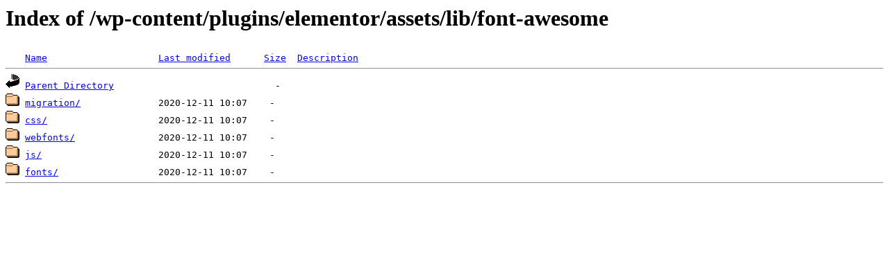

--- FILE ---
content_type: text/html;charset=ISO-8859-1
request_url: https://plomberie-annonay.fr/wp-content/plugins/elementor/assets/lib/font-awesome/?C=M;O=A
body_size: 348
content:
<!DOCTYPE HTML PUBLIC "-//W3C//DTD HTML 3.2 Final//EN">
<html>
 <head>
  <title>Index of /wp-content/plugins/elementor/assets/lib/font-awesome</title>
 </head>
 <body>
<h1>Index of /wp-content/plugins/elementor/assets/lib/font-awesome</h1>
<pre><img src="/__ovh_icons/blank.gif" alt="Icon "> <a href="?C=N;O=A">Name</a>                    <a href="?C=M;O=D">Last modified</a>      <a href="?C=S;O=A">Size</a>  <a href="?C=D;O=A">Description</a><hr><img src="/__ovh_icons/back.gif" alt="[PARENTDIR]"> <a href="/wp-content/plugins/elementor/assets/lib/">Parent Directory</a>                             -   
<img src="/__ovh_icons/folder.gif" alt="[DIR]"> <a href="migration/">migration/</a>              2020-12-11 10:07    -   
<img src="/__ovh_icons/folder.gif" alt="[DIR]"> <a href="css/">css/</a>                    2020-12-11 10:07    -   
<img src="/__ovh_icons/folder.gif" alt="[DIR]"> <a href="webfonts/">webfonts/</a>               2020-12-11 10:07    -   
<img src="/__ovh_icons/folder.gif" alt="[DIR]"> <a href="js/">js/</a>                     2020-12-11 10:07    -   
<img src="/__ovh_icons/folder.gif" alt="[DIR]"> <a href="fonts/">fonts/</a>                  2020-12-11 10:07    -   
<hr></pre>
</body></html>
